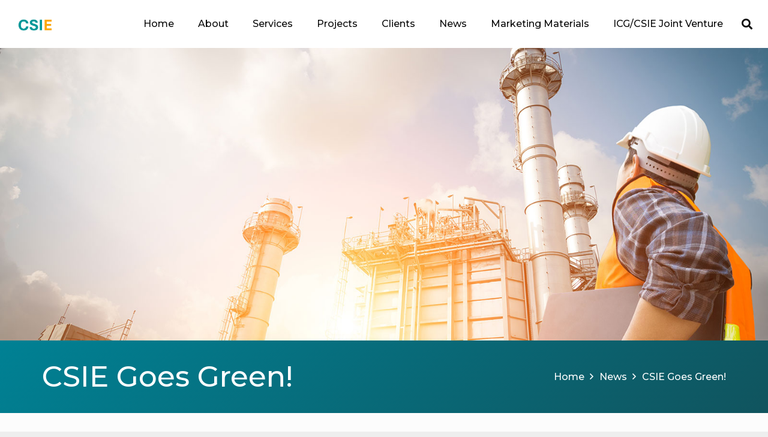

--- FILE ---
content_type: text/css
request_url: https://www.csie.com/wp-content/cache/min/1/wp-content/themes/Impreza-child/css/core.css?ver=1764099798
body_size: 278
content:
.gform_confirmation_message{background:#c9f7b2;padding:1rem 1.5rem;color:#333}.gform_wrapper .validation_error{background:rgba(255,0,0,.85);padding:1rem 1.5rem;color:#fff}footer .color_footer-bottom{font-size:80%;font-weight:300;line-height:1.4}@media (max-width:600px){html body .w-separator.size_small:empty{height:1rem}}.w-post-elm>.l-section{padding-left:0;padding-right:0}.w-post-elm>.l-section:first-of-type>.l-section-h{padding-top:0}.w-post-elm>.l-section:last-of-type>.l-section-h{padding-bottom:0}.l-main .w-image.align_right,.l-main img.alignright{margin-left:1.5rem}.l-main .w-image.align_left,.l-main img.alignleft{margin-right:1.5rem}.l-main .w-image.align_right,.l-main .w-image.align_left,.l-main .w-image.align_center,.l-main img.alignright,.l-main img.alignleft,.l-main img.aligncenter{margin-bottom:1.5rem}@media (max-width:767px){.l-main .w-image.align_right,.l-main .w-image.align_left,.l-main .w-image.align_center,.l-main img.alignright,.l-main img.alignleft,.l-main img.aligncenter{display:block;float:none;margin:10px auto 1.5rem auto;text-align:center}.l-main .w-image.align_right img,.l-main .w-image.align_left img,.l-main .w-image.align_center img,.l-main img.alignright img,.l-main img.alignleft img,.l-main img.aligncenter img{height:auto;max-width:100%;width:auto}}@media (max-width:767px){.l-main img.alignright,.l-main img.alignleft,.l-main img.aligncenter{height:auto;max-width:100%;width:auto}}